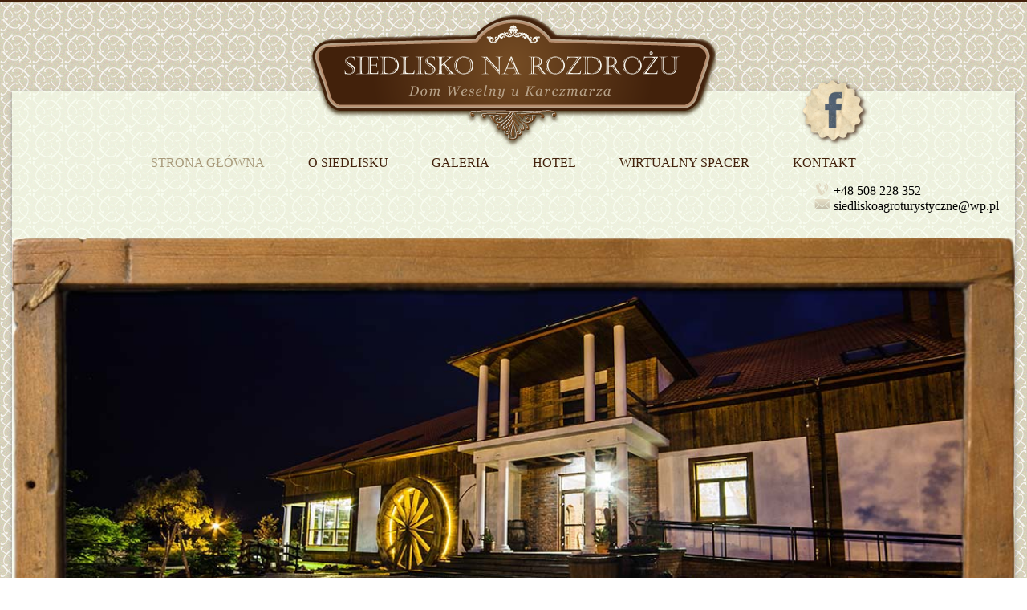

--- FILE ---
content_type: text/html
request_url: http://narozdrozu.com.pl/index.html
body_size: 4837
content:
<!DOCTYPE html PUBLIC "-//W3C//DTD XHTML 1.0 Strict//EN"
        "http://www.w3.org/TR/xhtml1/DTD/xhtml1-strict.dtd">
<html xmlns="http://www.w3.org/1999/xhtml" lang="pl-PL">

<head>
<meta http-equiv="content-type" 
		content="text/html;charset=utf-8" />

<meta name ="keywords" content="wesela,wesele,wesel,weseli,imprezy,imprez,impreza,imprezować,okolicznościowe,okolicznościowa,okolicznościowe,hotel,hoteli,hotele,hotelom,restauracja,restauracje,restauracji,restauracyjny,Michów,Michowie,Michowa,dom,domy,domów,weselny,weselna,weselne,noclegi,nocleg,noclegów,sylwester,sylwestrowa,sylwestra,konferencje,konferencja,konferencyjna,konferencyjnej,integracja,integracje,integracyjna, integracyjny,integracyjne,integracji,bankiety,bankiet,bankietów,spotkania,spotkanie,spotkań,dancing,dancingi,dancingów,grill,grille,komunie,komunia,komunii,chrzciny,chrzcin,bale,bal,siedlisko,siedliska,siedlisk,rozdroże,rozdrożu,karczma,karczmy,karczm,karczmarz,karczmarza,staropolski,staropolska,kameralny,kameralna,kameralne,przyjęcie,przyjęcia,przyjęć,rodzinne,rodzinny,rodzinnie,biznesowe,biznesowy,zajad,zajazdu,zajazdem,sala,sale,sal,firm,firmowe,firmowa,firmowy,ryki,ryk,baranów,baranowie,baranowa,wypoczynek,agroturystyka,gościniec,gościńców,gościńce,kuchnia,kuchni,kuchnie" />
<meta name="description" content="Siedlisko na Rozdrożu, Dom weselny u Karczmarza znajduje się w malowniczej miejscowości Michów. Piękna, staropolska stylistyka wnętrz oraz wyśmienita kuchnia tworzą to miejsce idealnym na kameralne spotkania rodzinne, przyjęcia weselne oraz imprezy biznesowe." />
<meta name="author" content="K.B.">
<meta name="copyright" content="2013">
<meta name="robots" content="index, follow">
<link href="images/favicon.ico" type="image/x-icon" rel="icon">
<link href="images/favicon.ico" rel="shortcut icon" type="image/x-icon" />

<title>Siedlisko na Rozdrożu & Dom Weselny u Karczmarza</title>

<link rel="stylesheet" href="style.css" type="text/css" />

<!--************************************************************************
	SLIDER
****************************************************************************-->
	<script src="http://ajax.googleapis.com/ajax/libs/jquery/1.8.3/jquery.min.js"></script>
	<script src="js/responsiveslides.min.js"></script>
<script src="js/responsiveslides.js"></script>
  	<script>
    // You can also use "$(window).load(function() {"
    $(function () {
	
<!--slider on testimonials page, pager-next image to stay on the same page change# line 188 in js-->	
	// Slideshow 1
      $("#slider1").responsiveSlides({
        auto: true,				// Boolean: Animate automatically, true or false
        pager: true,			// Boolean: Show pager, true or false
        speed: 1000,				// Integer: Speed of the transition, in milliseconds
		timeout: 9000,          // Integer: Time between slide transitions, in milliseconds
		pause: false,           // Boolean: Pause on hover, true or false
  		pauseControls: true,    // Boolean: Pause when hovering controls, true or false
		prevText: "Previous",   // String: Text for the "previous" button
  		nextText: "Next",       // String: Text for the "next" button
  		navContainer: "",       // Selector: Where controls should be appended to, default is after the 'ul'
  		manualControls: "",     // Selector: Declare custom pager navigation
        namespace: "transparent-btns",   // String: Change the default namespace used
  		before: function(){},   // Function: Before callback
  		after: function(){}     // Function: After callback
      });	
 
});
    </script>
    

<!--*************************************************************************************
	Google Analytics
*****************************************************************************************-->
<script>
  (function(i,s,o,g,r,a,m){i['GoogleAnalyticsObject']=r;i[r]=i[r]||function(){
  (i[r].q=i[r].q||[]).push(arguments)},i[r].l=1*new Date();a=s.createElement(o),
  m=s.getElementsByTagName(o)[0];a.async=1;a.src=g;m.parentNode.insertBefore(a,m)
  })(window,document,'script','//www.google-analytics.com/analytics.js','ga');

  ga('create', 'UA-42547332-1', 'narozdrozu.com.pl');
  ga('send', 'pageview');

</script>    


</head>

<body>

<a name="top"></a>
<div id="logo">
	<a href="index.html"><img src="images/siedlisko-na-rozdrozu.png" /></a>
</div>

<ul class="socialmedia">
	<!-- <li id="poster">
    <a class="fancybox" href="images/plakat.jpg" rel="fancybox[poster]" title="Siedlisko na Rozdrożu - Dom Weselny u Karczmarza"></a>
    </li> -->
    <li id="face">
    <a href="https://www.facebook.com/pages/Siedlisko-na-Rozdro%C5%BCu/1414433072117517"></a>
    </li>
</ul>


<div id="content">
	<div id="top-menu">
		<ul class="menu">
			<li class="current"><a href="#top">STRONA GŁÓWNA</a></li>
			<li><a href="#left-595">O SIEDLISKU</a></li>
			<li><a href="galeria.html">GALERIA</a></li>
			<li><a href="g-hotel.html">HOTEL</a></li>
			<li><a href="spacer.html">WIRTUALNY SPACER</a></li>
			<li><a href="kontakt.html">KONTAKT</a></li>
		</ul>
		<div class="menu-info">
			<div><img src="images/icon-phone.png"/>+48 508 228 352</div>
			<div><img src="images/icon-mail.png"/>siedliskoagroturystyczne@wp.pl</div>
		</div>
	</div><!--END top-menu-->
    
	<!-- Slideshow 1 -->
	<div class="rslides1_container">
		<ul class="rslides1" id="slider1">
			<li><img src="img-slider/slide-1frame.jpg" alt="Siedlisko na Rozdrożu" /></li>
			<li><img src="img-slider/slide-2frame.jpg" alt="Dom Weselny u Karczmarza" /></li>
			<li><img src="img-slider/slide-3frame.jpg" alt="Siedlisko na Rozdrożu" /></li>
			<li><img src="img-slider/slide-4frame.jpg" alt="Dom Weselny u Karczmarza" /></li>
            <li><img src="img-slider/slide-5frame.jpg" alt="Dom Weselny u Karczmarza" /></li>
		</ul><!--END slider-->
	</div>
                
    
	<div class="left-595">
    <a name="left-595"></a>
    	<div class="text1">
			<h3>O nas</h3>
    		<p><br/>
    		<b>Siedlisko na Rozdrożu</b> i <b>Dom Weselny u Karczmarza</b> to niezwykle urokliwe miejsce położone w miejscowości Michów, z dala od wielkomiejskiego zgiełku. Piękna, staropolska stylistyka wnętrz oraz wyśmienita kuchnia tworzą to miejsce idealnym na kameralne spotkania rodzinne, przyjęcia weselne, a także imprezy biznesowe. W naszej ofercie znajdą Państwo również usługi z zaresu fizojterapii.<br/><br/>
		Przestronne, klimatyzowane pomieszczenia restauracji, świetna akustyka sali, starannie dobrane dekoracje oraz nastrojowe oświetlenie zapewniają niepowtarzalne wrażenia. Dodatkową atrakcją jest rozległy ogród ze stawem, miejscem do grillowania, placem zabaw, oraz intrygującymi ruinami...
			</p>
        </div>
	</div>
    
    <div class="right-595">
    	<div class="text1">
			<h3>Organizujemy:</h3>
    		<p><br/>Wesela, imieniny, komunie, chrzciny<br/>
   			Konferencje, spotkania, bankiety<br/>
    		Imprezy, spotkania integracyjne<br/><br/>
            </p>
			<h3>Zapewniamy:</h3>
		    <p><br/>Klimatyzowaną salę<br/>
			Piękny ogród nad stawem<br/>
			Ogrodzony parking<br/>
			Usługi z zakresu fizjoterapii<br/>
            </p>
        </div>
	</div>
    
    <div class="footer">
    	<ul class="nav-bottom">
    		<li><a href="index.html">&raquo; <b>strona główna</b></a></li>
			<li><a href="index.html#left-595">&raquo; <b>o Siedlisku</b></a></li>
			<li><a href="galeria.html">&raquo; <b>galeria</b></a></li>
				<li><a href="g-budynek-i-ogrod.html">&raquo; galeria: budynek i ogród</a></li>
                <li><a href="g-wnetrza.html">&raquo; galeria: wnętrza</a></li>
                <li><a href="g-dom-weselny.html">&raquo; galeria: Dom Weselny u Karczmarza</a></li>
                <li><a href="g-siedlisko-noc.html">&raquo; galeria: iluminacje</a></li>
			<li><a href="kontakt.html">&raquo; <b>kontakt</b></a></li>
		</ul>   
    	<div class="left-320">
    	<div class="text2">
    		<p>
        	<b>Siedlisko na Rozdrożu </b><br/>
			Michów, ul. Szkolna II nr 91<br/>tel: 508 228 352<br/>e-mail: siedliskoagroturystyczne@wp.pl
        	</p>
            </div>
        </div>
        
        <div class="right-320">
    		<div class="text2">
    			<p>
        		Copyright <b>Siedlisko na Rozdrożu</b> 2013.<br/><br/>
            	Projekt i realizacja: <a href="http://www.figaro.pl/" target="_blank">Figaro</a> | <a href="http://www.kbartuzi.com/" target="_blank">K.B.</a>
        		</p>
        	</div>
        </div>
	</div>
    
</div><!--END content-->



<!--************************************************************************
	SMOOTH SCROLL
****************************************************************************-->
<script type="text/javascript">

$(document).ready(function() {
  function filterPath(string) {
    return string
      .replace(/^\//,'')
      .replace(/(index|default).[a-zA-Z]{3,4}$/,'')
      .replace(/\/$/,'');
  }
  $('a[href*=#]').each(function() {
    if ( filterPath(location.pathname) == filterPath(this.pathname)
    && location.hostname == this.hostname
    && this.hash.replace(/#/,'') ) {
      var $targetId = $(this.hash), $targetAnchor = $('[name=' + this.hash.slice(1) +']');
      var $target = $targetId.length ? $targetId : $targetAnchor.length ? $targetAnchor : false;
       if ($target) {
         var targetOffset = $target.offset().top;
         $(this).click(function() {
           $('html, body').animate({scrollTop: targetOffset}, 1000);
           var d = document.createElement("div");
        d.style.height = "101%";
        d.style.overflow = "hidden";
        document.body.appendChild(d);
        window.scrollTo(0,scrollToM);
        setTimeout(function() {
        d.parentNode.removeChild(d);
            }, 10);
           return false;
         });
      }
    }
  });
});
/*! Smooth Scroll - v1.4.5 - 2012-07-22
* Copyright (c) 2012 Karl Swedberg; Licensed MIT, GPL */
</script>

<!--*******************************************************************************
	lightbox
***********************************************************************************-->
    
    
	<!-- Add mousewheel plugin (this is optional) -->
	<script type="text/javascript" src="lib/jquery.mousewheel-3.0.6.pack.js"></script>
	<!-- Add fancyBox main JS and CSS files -->
	<script type="text/javascript" src="source/jquery.fancybox.js?v=2.1.5"></script>
	<link rel="stylesheet" type="text/css" href="source/jquery.fancybox.css?v=2.1.5" media="screen" />
	<!-- Add Button helper (this is optional) -->
	<link rel="stylesheet" type="text/css" href="source/helpers/jquery.fancybox-buttons.css?v=1.0.5" />
	<script type="text/javascript" src="source/helpers/jquery.fancybox-buttons.js?v=1.0.5"></script>
	<!-- Add Thumbnail helper (this is optional) -->
	<link rel="stylesheet" type="text/css" href="source/helpers/jquery.fancybox-thumbs.css?v=1.0.7" />
	<script type="text/javascript" src="source/helpers/jquery.fancybox-thumbs.js?v=1.0.7"></script>
	<!-- Add Media helper (this is optional) -->
	<script type="text/javascript" src="source/helpers/jquery.fancybox-media.js?v=1.0.6"></script>

	<script type="text/javascript">
		$(document).ready(function() {			/*
			 *  Simple image gallery. Uses default settings
			 */

			$('.fancybox').fancybox();

			/*
			 *  Different effects
			 */

			// Change title type, overlay closing speed
			$(".fancybox-effects-a").fancybox({
				helpers: {
					title : {
						type : 'outside'
					},
					overlay : {
						speedOut : 0
					}
				}
			});

			// Disable opening and closing animations, change title type
			$(".fancybox-effects-b").fancybox({
				openEffect  : 'none',
				closeEffect	: 'none',

				helpers : {
					title : {
						type : 'over'
					}
				}
			});

			// Set custom style, close if clicked, change title type and overlay color
			$(".fancybox-effects-c").fancybox({
				wrapCSS    : 'fancybox-custom',
				closeClick : true,

				openEffect : 'none',

				helpers : {
					title : {
						type : 'inside'
					},
					overlay : {
						css : {
							'background' : 'rgba(238,238,238,0.85)'
						}
					}
				}
			});

			// Remove padding, set opening and closing animations, close if clicked and disable overlay
			$(".fancybox-effects-d").fancybox({
				padding: 0,

				openEffect : 'elastic',
				openSpeed  : 150,

				closeEffect : 'elastic',
				closeSpeed  : 150,

				closeClick : true,

				helpers : {
					overlay : null
				}
			});

			/*
			 *  Button helper. Disable animations, hide close button, change title type and content
			 */

			$('.fancybox-buttons').fancybox({
				openEffect  : 'none',
				closeEffect : 'none',

				prevEffect : 'none',
				nextEffect : 'none',

				closeBtn  : false,

				helpers : {
					title : {
						type : 'inside'
					},
					buttons	: {}
				},

				afterLoad : function() {
					this.title = 'Image ' + (this.index + 1) + ' of ' + this.group.length + (this.title ? ' - ' + this.title : '');
				}
			});


			/*
			 *  Thumbnail helper. Disable animations, hide close button, arrows and slide to next gallery item if clicked
			 */

			$('.fancybox-thumbs').fancybox({
				prevEffect : 'none',
				nextEffect : 'none',

				closeBtn  : false,
				arrows    : false,
				nextClick : true,

				helpers : {
					thumbs : {
						width  : 50,
						height : 50
					}
				}
			});

			/*
			 *  Media helper. Group items, disable animations, hide arrows, enable media and button helpers.
			*/
			$('.fancybox-media')
				.attr('rel', 'media-gallery')
				.fancybox({
					openEffect : 'none',
					closeEffect : 'none',
					prevEffect : 'none',
					nextEffect : 'none',

					arrows : false,
					helpers : {
						media : {},
						buttons : {}
					}
				});

			/*
			 *  Open manually
			 */

			$("#fancybox-manual-a").click(function() {
				$.fancybox.open('1_b.jpg');
			});

			$("#fancybox-manual-b").click(function() {
				$.fancybox.open({
					href : 'iframe.html',
					type : 'iframe',
					padding : 5
				});
			});

			$("#fancybox-manual-c").click(function() {
				$.fancybox.open([
					{
						href : '1_b.jpg',
						title : 'My title'
					}, {
						href : '2_b.jpg',
						title : '2nd title'
					}, {
						href : '3_b.jpg'
					}
				], {
					helpers : {
						thumbs : {
							width: 75,
							height: 50
						}
					}
				});
			});


		});
	</script>
</body>
</html>


--- FILE ---
content_type: text/css
request_url: http://narozdrozu.com.pl/style.css
body_size: 2130
content:
@charset "UTF-8";
/* CSS Document */

/*  reset */
html, body, div, span, h1, h2, h3, h4, h4, h5, h6, p,
blockquote, a, ackronym, address, big,
cite, code, img, q, small,
strong, ol, ul, li, fieldset,
form, label, table, tr, th, td {margin: 0;padding:0;border:0;outline:0;font-size:100%;vertical-align:baseline;background:transparent;}
ol, ul {list-style:none;}
blockquote, q {quotes:none;}

body{font-family: Georgia, "Times New Roman", Times, serif; background: url(images/bgr.png) repeat; border-top:#42210B 0.2em solid;}

p{font:Georgia, "Times New Roman", Times, serif;font-size:0.8em; text-decoration:none; font-weight:normal; color:#42210B; line-height:120%;}
h1{ font:Georgia, "Times New Roman", Times, serif;font-size:1.5em; text-decoration:none; font-style:italic; font-weight:normal; color:#42210B;}
h3{ font:Georgia, "Times New Roman", Times, serif;font-size:1.5em; text-decoration:none; font-style:italic; font-weight:normal; color:#42210B;}




/*^^^^^^^^^^^^^^^^^^^^^^^^^^^^^^^^^^^^^^^^^^^^^^^^^^^^^^^^^^^^^^^^^^^^^^^^^^^^^^^^^^^^^^^^^^^^^^^^^^^^^^^^^^^^^^^
	CONTENT
^^^^^^^^^^^^^^^^^^^^^^^^^^^^^^^^^^^^^^^^^^^^^^^^^^^^^^^^^^^^^^^^^^^^^^^^^^^^^^^^^^^^^^^^^^^^^^^^^^^^^^^^^^^^^^^*/
#logo{margin:0 auto;width:505px; padding-top:0.75em;position:relative;z-index:150;clear:both; overflow:hidden;}

.socialmedia{position:relative;z-index:151; width:300px; margin:-100px 0 0 0; float:right;list-style-type: none; clear:both;}
	.socialmedia li{position: relative;display: inline; float:left;}
	
	.socialmedia li#poster {width:120px;}
	.socialmedia li#poster a{width:120px;height:120px;display: block;text-decoration: none; background:url(images/bg-plakat.png) no-repeat;}
	.socialmedia li#poster a:hover{width:120px;height:120px;display: block;text-decoration: none; background:url(images/bg-plakat.png) no-repeat;background-position:0 100%;}
	
	.socialmedia li#face {width:120px;height:90px;}
	.socialmedia li#face a{width:120px;height:90px;display: block;text-decoration: none; background:url(images/face.png) no-repeat;}
	.socialmedia li#face a:hover{width:120px;height:90px;display: block;text-decoration: none; background:url(images/face.png) no-repeat;background-position:0 100%;}

#content{ width:90%; min-width:1250px;margin:0 auto;clear:both;background: url(images/bgr2.png) repeat;box-shadow: 0px 1px 5px #999999; top:-80px; position:relative;}

#top-menu{ height:2.5em; clear:both;width:100%;min-width:1250px;margin:0 auto; padding-top:80px;}
	.menu {width:100%; margin:0 auto; text-align:center;}
	.menu li{font-family:Georgia, "Times New Roman", Times, serif; font-size:1em; color:#42210B;display: inline; }
	.menu li a{ font-family:Georgia, "Times New Roman", Times, serif; font-size:1em; color:#42210B; text-decoration:none; padding-right:3%;	padding-left:1%;}
	.menu li a:hover {color:#A89A7B;}
		.menu li.current a{ color:#A89A7B;}
	.menu-info {display: block;margin-top: 16px;padding-right: 20px;float: right;}


	.left-320{width:25%; float:left;}
	.right-320{width:25%; float:right; padding-right:10%;}
	.left-595{width:50%; float:left;}
	.right-595{width:50%; float:left;}
	.left-595margin{width:50%; float:left; padding-top:3%;}
	.right-595margin{width:50%; float:left; padding-top:3%;}
		.text1{ padding:20px 60px 60px 60px;}
			.text1 >p{font:Georgia, "Times New Roman", Times, serif;font-size:1em; text-decoration:none; font-style:italic; font-weight:normal; color:#42210B; line-height:120%;}
		.text1b{ padding:20px 60px 60px 0;}
			.text1b >p{font:Georgia, "Times New Roman", Times, serif;font-size:1em; text-decoration:none; font-style:italic; font-weight:normal; color:#42210B; line-height:120%; text-align:center;}
		.text-hotel p{text-align: justify;-moz-text-align-last: center;text-align-last: center;margin-bottom: 20px;}

		.text3{ padding:20px 60px 60px 60px;}
			.text3 >p{font:Georgia, "Times New Roman", Times, serif;font-size:1em; text-decoration:none; font-style:normal; font-weight:normal; color:#42210B; line-height:150%;}
	
	#fotoframe{margin:0 auto; width:960px; padding-bottom:3%;}
	
	.galeria{ width:90%;padding:2% 0 5% 5%; margin:0 auto; margin-top:3%;border-top:#42210B 0.065em solid; }
		#fotobuttons{margin:0 auto; width:100%;}
			#fotobuttons li{position: relative;display: inline;float:left; padding:0 20px 20px 20px ;}
				#fotobuttons li img{opacity:1.0;filter:alpha(opacity=100); /* For IE8 and earlier */}
				#fotobuttons li img:hover{opacity:0.8;filter:alpha(opacity=80); /* For IE8 and earlier */}
			
			#fotobuttons li.fotobotton1 a{ width:320px; height:320px;display: block;text-decoration: none;background:url(images/fotobutton1.jpg) no-repeat; }
			#fotobuttons li.fotobotton1 a:hover{ width:320px; height:320px;display: block;text-decoration: none;background:url(images/fotobutton1.jpg) no-repeat;background-position:0 100%;}
			#fotobuttons li.fotobotton1 a:current{ width:320px; height:320px;display: block;text-decoration: none;background:url(images/fotobutton1.jpg) no-repeat;background-position:0 100%;}
			
			#fotobuttons li.fotobotton2 a{ width:320px; height:320px;display: block;text-decoration: none;background:url(images/fotobutton2.jpg) no-repeat;}
			#fotobuttons li.fotobotton2 a:hover{ width:320px; height:320px;display: block;text-decoration: none;background:url(images/fotobutton2.jpg) no-repeat;background-position:0 100%;}
			#fotobuttons li.fotobotton2 a:current{ width:320px; height:320px;display: block;text-decoration: none;background:url(images/fotobutton2.jpg) no-repeat;background-position:0 100%;}
			
			#fotobuttons li.fotobotton3 a{ width:320px; height:320px;display: block;text-decoration: none;background:url(images/fotobutton3.jpg) no-repeat;}
			#fotobuttons li.fotobotton3 a:hover{ width:320px; height:320px;display: block;text-decoration: none;background:url(images/fotobutton3.jpg) no-repeat;background-position:0 100%;}
			#fotobuttons li.fotobotton3 a:current{ width:320px; height:320px;display: block;text-decoration: none;background:url(images/fotobutton3.jpg) no-repeat;background-position:0 100%;}
			
			#fotobuttons li.fotobotton4 a{ width:320px; height:320px;display: block;text-decoration: none;background:url(images/fotobutton4.jpg) no-repeat;}
			#fotobuttons li.fotobotton4 a:hover{ width:320px; height:320px;display: block;text-decoration: none;background:url(images/fotobutton4.jpg) no-repeat;background-position:0 100%;}
			#fotobuttons li.fotobotton4 a:current{ width:320px; height:320px;display: block;text-decoration: none;background:url(images/fotobutton4.jpg) no-repeat;background-position:0 100%;}
			
			.fotoribon{ margin:0 0 -50px 0; position:relative; z-index:100;}
			
		.galeria img {opacity:1.0;filter:alpha(opacity=100); /* For IE8 and earlier */}
		.galeria a img {border:#42210B 0.065em solid;}
			.galeria a img:hover{opacity:0.8;filter:alpha(opacity=80); /* For IE8 and earlier */}
		
		#spacer{margin: auto; width: 100%;max-width: 900px;min-height: 450px;height: 100%;padding-bottom: 50px;}

	.panorama {width: 100%;float: left;margin-top: -5px;height: 700px;position: relative;}
		.panorama-wrapper {height: auto !important;height: 100%;margin: 0 auto;overflow: hidden;}
		.panorama .credit {background: rgba(0,0,0,0.2);color: white;font-size: 12px;text-align: center;position: absolute;bottom: 0;right: 0;box-sizing: border-box;-webkit-box-sizing: border-box;-moz-box-sizing: border-box;float: right;padding: 10px 10px;margin: 0 0 0 0;width: 100%;}
			
	.footer{margin:0 auto;clear:both; overflow:hidden;padding:0 0 5% 5%;border-top:#42210B solid 0.06em;}
		.nav-bottom{ list-style: none;text-align:left; padding:1% 0 1% 5%; width:25%; float:left;}
			.nav-bottom li{font-family:Georgia, "Times New Roman", Times, serif; font-size:0.95em; color:#42210B;display: block;}
			.nav-bottom li a{ font-family:Georgia, "Times New Roman", Times, serif; font-size:0.8em; color:#42210B; text-decoration:none; padding-right:3%;}
			.nav-bottom li a:hover {color:#CCC3A6;}
			.nav-bottom li.current a{ color:#CCC3A6;}
		
		.text2{ padding:3% 3% 10% 10%;}
			.text2 >p{font:Georgia, "Times New Roman", Times, serif;font-size:0.8em; text-decoration:none; font-weight:normal; color:#42210B; line-height:120%;}
			.text2 a{font:Georgia, "Times New Roman", Times, serif;font-size:1em; text-decoration:none; font-weight:normal; color:#960; line-height:120%;}
				.text2 a:hover{color:#42210B;}
			
			
	/*^^^^^^^^^^^^^^^^^^^^^^^^^^^^^^^^^^^^^^^^^^^^^^^^^^^^^^^^^^^^^^^^^^^^^^^^^^^^^^^^^^^^^^^^^^^^^^^^^^^^^^^^^^^^^^^
	SLIDER
	^^^^^^^^^^^^^^^^^^^^^^^^^^^^^^^^^^^^^^^^^^^^^^^^^^^^^^^^^^^^^^^^^^^^^^^^^^^^^^^^^^^^^^^^^^^^^^^^^^^^^^^^^^^^^^^*/
	.rslides1_container {position:relative;width:100%; height:100%;margin: 0 auto;clear: both;padding-top: 30px;}
		.rslides1 {position:relative;list-style:none;width:100%;padding:0;margin:0;}
			.rslides1 li {-webkit-backface-visibility:hidden;  position:absolute; display:none; width:100%; left:0; top:0;}
			.rslides1 li:first-child {position:relative; display:block; float:left;}
			.rslides1 img {display:block;  width:100%; height:auto;border:0;}
			
	
	.transparent-btns_tabs{text-align: center;}
	.transparent-btns_tabs li{display: inline;  float: none;  _float: left;  *float: left;  margin-right: 5px; }

	.transparent-btns_tabs a{  text-indent: -9999px;  overflow: hidden;  -webkit-border-radius: 15px;  -moz-border-radius: 15px;  border-radius: 15px;  background: #ccc;  background: rgba(0,0,0, .2);  display: inline-block;  _display: block;  *display: block;  -webkit-box-shadow: inset 0 0 2px 0 rgba(0,0,0,.3);  -moz-box-shadow: inset 0 0 2px 0 rgba(0,0,0,.3);  box-shadow: inset 0 0 2px 0 rgba(0,0,0,.3);  width: 9px; height: 9px;  }

	.transparent-btns_here a{  background: #222;  background: rgba(0,0,0, .8);  }
		


--- FILE ---
content_type: text/plain
request_url: https://www.google-analytics.com/j/collect?v=1&_v=j102&a=1818874364&t=pageview&_s=1&dl=http%3A%2F%2Fnarozdrozu.com.pl%2Findex.html&ul=en-us%40posix&dt=Siedlisko%20na%20Rozdro%C5%BCu%20%26%20Dom%20Weselny%20u%20Karczmarza&sr=1280x720&vp=1280x720&_u=IEBAAAABAAAAACAAI~&jid=1673939480&gjid=730376008&cid=421363446.1768793966&tid=UA-42547332-1&_gid=184727593.1768793966&_r=1&_slc=1&z=370686398
body_size: -285
content:
2,cG-P95XKLG1Q3